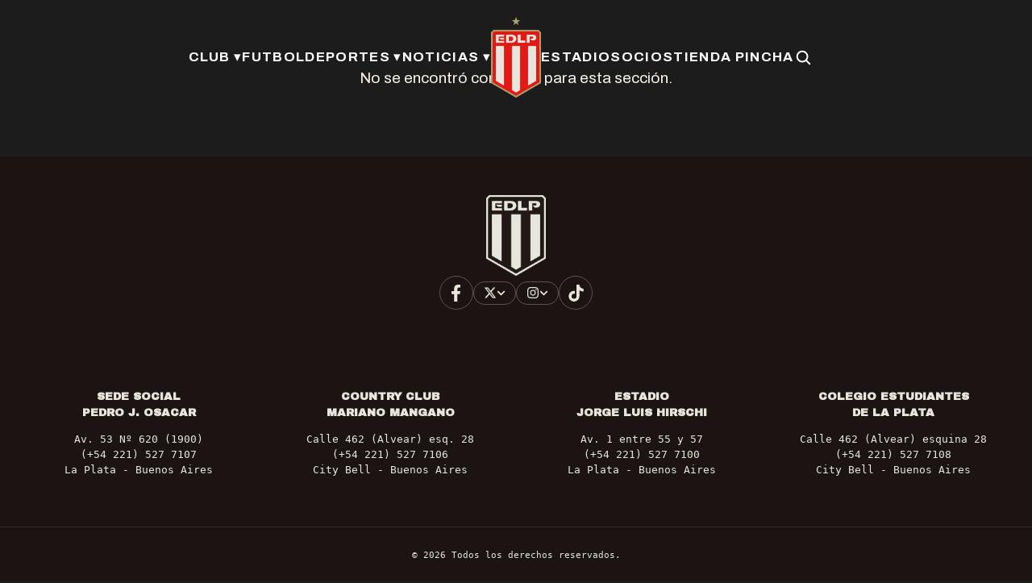

--- FILE ---
content_type: text/html
request_url: https://estudiantesdelaplata.com/tag/division-de-honor/page/2/
body_size: 581
content:
<!DOCTYPE html>
<html lang="es">
  <head>
    <meta charset="UTF-8" />
    


<link rel="icon" type="image/png" href="/favicon-256.png" />





    <link rel="preconnect" href="https://estudiantesdelaplata.com" />

    <meta name="viewport" content="width=device-width, initial-scale=1.0" />
    <meta
      name="description"
      content="Sitio oficial del Club Estudiantes de La Plata. Noticias, socios, estadio UNO, deportes y beneficios."
    />
    <meta name="theme-color" content="#e41815" />
    <meta property="og:site_name" content="Estudiantes de La Plata" />
    <meta property="og:type" content="website" />

    <!-- 🔴 IMAGE PARA WHATSAPP / TWITTER / FACEBOOK -->
    <meta property="og:image" content="https://estudiantesdelaplata.com/wp-content/uploads/2025/logo-edlp-og.jpg" />
    <meta property="og:image:width" content="1200" />
    <meta property="og:image:height" content="630" />
    <meta name="twitter:card" content="summary_large_image" />
    <meta name="twitter:image" content="https://estudiantesdelaplata.com/wp-content/uploads/2025/logo-edlp-og.jpg" />

    <title>Estudiantes de La Plata</title>
    <script type="module" crossorigin src="/assets/index-BlhNWau9.js"></script>
    <link rel="stylesheet" crossorigin href="/assets/index-s9OGLqe2.css">
  <link rel="manifest" href="/manifest.webmanifest"><script id="vite-plugin-pwa:register-sw" src="/registerSW.js"></script></head>
  <body>
    <div id="root"></div>
  </body>
</html>
